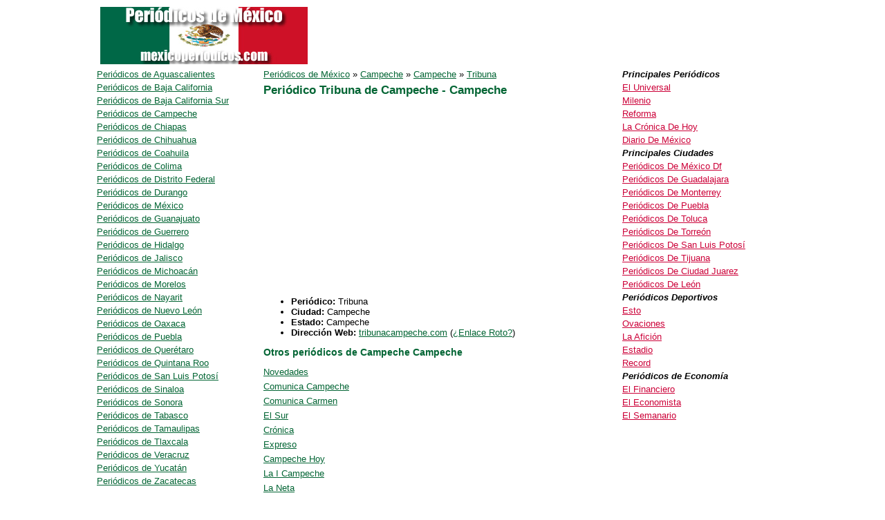

--- FILE ---
content_type: text/html; charset=UTF-8
request_url: https://mexicoperiodicos.com/campeche/campeche/tribuna-campeche.htm
body_size: 3067
content:
<!DOCTYPE html><html lang="es-mx"><head><meta charset="utf-8"><title>Peri&oacute;dico Tribuna en Campeche de M&eacute;xico</title><link rel="icon" href="https://mexicoperiodicos.com/favicon.ico" type="image/x-icon">
<link rel="shortcut icon" href="https://mexicoperiodicos.com/favicon.ico" type="image/x-icon">
<link rel='stylesheet' type='text/css' href='https://mexicoperiodicos.com/Restilos.css' media="all">
<meta name="robots" content="index, follow">
<meta name="googlebot" content="index, follow">
<meta name="viewport" content="width=device-width,initial-scale=1">
<link rel="canonical" href="https://mexicoperiodicos.com/campeche/campeche/tribuna-campeche.htm">
<!--[if lt IE 9]><script src="http://html5shiv.googlecode.com/svn/trunk/html5.js"></script><![endif]-->
<script async src="//pagead2.googlesyndication.com/pagead/js/adsbygoogle.js"></script>
<script>
     (adsbygoogle = window.adsbygoogle || []).push({
          google_ad_client: "ca-pub-1212625203745378",
          enable_page_level_ads: true
     });
</script><meta name="Keywords" content="diarios, prensa, periodicos, mexico, periodicos de mexico"><meta name="Description" content="Noticias del Peri&oacute;dico Tribuna de la ciudad de Campeche - Campeche en M&eacute;xico, portada del Tribuna, clasificados, obituarios, sucesos de Campeche. Sociales, Deportes"><script type="application/ld+json">
{
  "@context": "https://schema.org/", 
  "@type": "BreadcrumbList", 
  "itemListElement": [{
    "@type": "ListItem", 
    "position": 1, 
    "name": "Periódicos de México",
    "item": "https://mexicoperiodicos.com"  
  },{
    "@type": "ListItem", 
    "position": 2, 
    "name": "Campeche",
    "item": "https://mexicoperiodicos.com/diarios-de-campeche.htm"  
  },{
    "@type": "ListItem", 
    "position": 3, 
    "name": "Campeche",
    "item": "https://mexicoperiodicos.com/campeche/diarios-de-campeche.htm"  
  },{
    "@type": "ListItem", 
    "position": 4, 
    "name": "Tribuna",
    "item": "https://mexicoperiodicos.com/campeche/campeche/tribuna-campeche.htm"  
  }]
}
</script></head><body><header id='cabecera'><figure><a href='https://mexicoperiodicos.com/' title='MexicoPeriodicos.Com - Peri&oacute;dicos de M&eacute;xico'><img src='https://mexicoperiodicos.com/img/logo-mexicoperiodicos.jpg' width='300' height='83' alt='Peri&oacute;dicos de M&eacute;xico' id='logo'></a></figure></header><section id='centro'><article><nav><ol class="breadcrumb"><li><a href='//mexicoperiodicos.com' title='Periodicos en Mexico'>Peri&oacute;dicos de M&eacute;xico</a> &raquo;</li><li><a href='//mexicoperiodicos.com/diarios-de-campeche.htm' title='Periodicos en Campeche'>Campeche</a> &raquo;</li><li><a href='//mexicoperiodicos.com/campeche/diarios-de-campeche.htm' title='Periodicos de Campeche en Campeche'>Campeche</a>  &raquo;</li><li><a href='//mexicoperiodicos.com/campeche/campeche/tribuna-campeche.htm' title='Periodico Tribuna'>Tribuna</a></li></ol></nav><h1>Peri&oacute;dico Tribuna de Campeche - Campeche</h1><div class='adsbloq'>
<div class='adsense'>
<script async src="//pagead2.googlesyndication.com/pagead/js/adsbygoogle.js"></script>
<!-- Mex Resp Adaptable 2019 -->
<ins class="adsbygoogle"
     style="display:block"
     data-ad-client="ca-pub-1212625203745378"
     data-ad-slot="7755150955"
     data-ad-format="auto"></ins>
<script>
(adsbygoogle = window.adsbygoogle || []).push({});
</script> 
</div></div>
<ul class='listdadoestado'><li><strong>Peri&oacute;dico: </strong> Tribuna</li><li><strong>Ciudad: </strong>Campeche</li><li><strong>Estado: </strong>Campeche</li><li><strong>Direcci&oacute;n Web: </strong><a href='http://tribunacampeche.com' rel='nofollow' title='Tribuna' target='_blank'>tribunacampeche.com</a> (<a href='https://mexicoperiodicos.com/contacto.php'>&iquest;Enlace Roto?</a>)</li></ul><h2>Otros peri&oacute;dicos de Campeche Campeche</h2><ul class='listadoestado'><li><a href='https://mexicoperiodicos.com/campeche/campeche/novedades.htm' title='Novedades'>Novedades</a></li><li><a href='https://mexicoperiodicos.com/campeche/campeche/comunica-campeche.htm' title='Comunica Campeche'>Comunica Campeche</a></li><li><a href='https://mexicoperiodicos.com/campeche/ciudad-del-carmen/comunica-carmen.htm' title='Comunica Carmen'>Comunica Carmen</a></li><li><a href='https://mexicoperiodicos.com/campeche/campeche/el-sur-campeche.htm' title='El Sur'>El Sur</a></li><li><a href='https://mexicoperiodicos.com/campeche/campeche/cronica.htm' title='Crónica'>Crónica</a></li><li><a href='https://mexicoperiodicos.com/campeche/campeche/expreso-campeche.htm' title='Expreso'>Expreso</a></li><li><a href='https://mexicoperiodicos.com/campeche/campeche/campeche-hoy.htm' title='Campeche Hoy'>Campeche Hoy</a></li><li><a href='https://mexicoperiodicos.com/campeche/campeche/la-i-campeche.htm' title='La I Campeche'>La I Campeche</a></li><li><a href='https://mexicoperiodicos.com/campeche/campeche/la-neta.htm' title='La Neta'>La Neta</a></li><li><a href='https://mexicoperiodicos.com/campeche/campeche/la-opinion.htm' title='La Opinión'>La Opinión</a></li><li><a href='https://mexicoperiodicos.com/campeche/ciudad-del-carmen/carmen-hoy.htm' title='Carmen Hoy'>Carmen Hoy</a></li><li><a href='https://mexicoperiodicos.com/campeche/campeche/campeche.htm' title='Campeche'>Campeche</a></li><li><a href='https://mexicoperiodicos.com/campeche/campeche/campeche-al-minuto.htm' title='Campeche Al Minuto'>Campeche Al Minuto</a></li><li><a href='https://mexicoperiodicos.com/campeche/campeche/diario-de-campeche.htm' title='Diario De Campeche'>Diario De Campeche</a></li><li><a href='https://mexicoperiodicos.com/campeche/ciudad-del-carmen/carmen-minuto-a-minuto.htm' title='Carmen Minuto A Minuto'>Carmen Minuto A Minuto</a></li><li><a href='https://mexicoperiodicos.com/campeche/ciudad-del-carmen/sien.htm' title='Sien'>Sien</a></li></ul><div class="adsense2">
<script async src="https://pagead2.googlesyndication.com/pagead/js/adsbygoogle.js?client=ca-pub-1212625203745378"
     crossorigin="anonymous"></script><ins class="adsbygoogle"
     style="display:block"
     data-ad-client="ca-pub-1212625203745378"
     data-ad-slot="5777400665"
     data-ad-format="auto"
     data-full-width-responsive="true"></ins>
<script>
     (adsbygoogle = window.adsbygoogle || []).push({});
</script>
</div>
<div class='adsbloq'>
<div class='adsense'>
<script async src="//pagead2.googlesyndication.com/pagead/js/adsbygoogle.js"></script>
<!-- Mex Resp Adaptable 2019 -->
<ins class="adsbygoogle"
     style="display:block"
     data-ad-client="ca-pub-1212625203745378"
     data-ad-slot="7755150955"
     data-ad-format="auto"></ins>
<script>
(adsbygoogle = window.adsbygoogle || []).push({});
</script> 
</div></div>
</article><aside id='izquierda'><nav><ul class='menuizq'>
<li><a href='https://mexicoperiodicos.com/diarios-de-aguascalientes.htm' title='Peri&oacute;dicos en Aguascalientes'>Peri&oacute;dicos de Aguascalientes</a></li><li><a href='https://mexicoperiodicos.com/diarios-de-baja-california.htm' title='Peri&oacute;dicos en Baja California'>Peri&oacute;dicos de Baja California</a></li><li><a href='https://mexicoperiodicos.com/diarios-de-baja-california-sur.htm' title='Peri&oacute;dicos en Baja California Sur'>Peri&oacute;dicos de Baja California Sur</a></li><li><a href='https://mexicoperiodicos.com/diarios-de-campeche.htm' title='Peri&oacute;dicos en Campeche'>Peri&oacute;dicos de Campeche</a></li><li><a href='https://mexicoperiodicos.com/diarios-de-chiapas.htm' title='Peri&oacute;dicos en Chiapas'>Peri&oacute;dicos de Chiapas</a></li><li><a href='https://mexicoperiodicos.com/diarios-de-chihuahua.htm' title='Peri&oacute;dicos en Chihuahua'>Peri&oacute;dicos de Chihuahua</a></li><li><a href='https://mexicoperiodicos.com/diarios-de-coahuila.htm' title='Peri&oacute;dicos en Coahuila'>Peri&oacute;dicos de Coahuila</a></li><li><a href='https://mexicoperiodicos.com/diarios-de-colima.htm' title='Peri&oacute;dicos en Colima'>Peri&oacute;dicos de Colima</a></li><li><a href='https://mexicoperiodicos.com/diarios-de-distrito-federal.htm' title='Peri&oacute;dicos en Distrito Federal'>Peri&oacute;dicos de Distrito Federal</a></li><li><a href='https://mexicoperiodicos.com/diarios-de-durango.htm' title='Peri&oacute;dicos en Durango'>Peri&oacute;dicos de Durango</a></li><li><a href='https://mexicoperiodicos.com/diarios-de-mexico.htm' title='Peri&oacute;dicos en Estado de México'>Peri&oacute;dicos de México</a></li><li><a href='https://mexicoperiodicos.com/diarios-de-guanajuato.htm' title='Peri&oacute;dicos en Guanajuato'>Peri&oacute;dicos de Guanajuato</a></li><li><a href='https://mexicoperiodicos.com/diarios-de-guerrero.htm' title='Peri&oacute;dicos en Guerrero'>Peri&oacute;dicos de Guerrero</a></li><li><a href='https://mexicoperiodicos.com/diarios-de-hidalgo.htm' title='Peri&oacute;dicos en Hidalgo'>Peri&oacute;dicos de Hidalgo</a></li><li><a href='https://mexicoperiodicos.com/diarios-de-jalisco.htm' title='Peri&oacute;dicos en Jalisco'>Peri&oacute;dicos de Jalisco</a></li><li><a href='https://mexicoperiodicos.com/diarios-de-michoacan.htm' title='Peri&oacute;dicos en Michoacán'>Peri&oacute;dicos de Michoacán</a></li><li><a href='https://mexicoperiodicos.com/diarios-de-morelos.htm' title='Peri&oacute;dicos en Morelos'>Peri&oacute;dicos de Morelos</a></li><li><a href='https://mexicoperiodicos.com/diarios-de-nayarit.htm' title='Peri&oacute;dicos en Nayarit'>Peri&oacute;dicos de Nayarit</a></li><li><a href='https://mexicoperiodicos.com/diarios-de-nuevo-leon.htm' title='Peri&oacute;dicos en Nuevo León'>Peri&oacute;dicos de Nuevo León</a></li><li><a href='https://mexicoperiodicos.com/diarios-de-oaxaca.htm' title='Peri&oacute;dicos en Oaxaca'>Peri&oacute;dicos de Oaxaca</a></li><li><a href='https://mexicoperiodicos.com/diarios-de-puebla.htm' title='Peri&oacute;dicos en Puebla'>Peri&oacute;dicos de Puebla</a></li><li><a href='https://mexicoperiodicos.com/diarios-de-queretaro.htm' title='Peri&oacute;dicos en Querétaro'>Peri&oacute;dicos de Querétaro</a></li><li><a href='https://mexicoperiodicos.com/diarios-de-quintana-roo.htm' title='Peri&oacute;dicos en Quintana Roo'>Peri&oacute;dicos de Quintana Roo</a></li><li><a href='https://mexicoperiodicos.com/diarios-de-san-luis-potosi.htm' title='Peri&oacute;dicos en San Luis Potosí'>Peri&oacute;dicos de San Luis Potosí</a></li><li><a href='https://mexicoperiodicos.com/diarios-de-sinaloa.htm' title='Peri&oacute;dicos en Sinaloa'>Peri&oacute;dicos de Sinaloa</a></li><li><a href='https://mexicoperiodicos.com/diarios-de-sonora.htm' title='Peri&oacute;dicos en Sonora'>Peri&oacute;dicos de Sonora</a></li><li><a href='https://mexicoperiodicos.com/diarios-de-tabasco.htm' title='Peri&oacute;dicos en Tabasco'>Peri&oacute;dicos de Tabasco</a></li><li><a href='https://mexicoperiodicos.com/diarios-de-tamaulipas.htm' title='Peri&oacute;dicos en Tamaulipas'>Peri&oacute;dicos de Tamaulipas</a></li><li><a href='https://mexicoperiodicos.com/diarios-de-tlaxcala.htm' title='Peri&oacute;dicos en Tlaxcala'>Peri&oacute;dicos de Tlaxcala</a></li><li><a href='https://mexicoperiodicos.com/diarios-de-veracruz.htm' title='Peri&oacute;dicos en Veracruz'>Peri&oacute;dicos de Veracruz</a></li><li><a href='https://mexicoperiodicos.com/diarios-de-yucatan.htm' title='Peri&oacute;dicos en Yucatán'>Peri&oacute;dicos de Yucatán</a></li><li><a href='https://mexicoperiodicos.com/diarios-de-zacatecas.htm' title='Peri&oacute;dicos en Zacatecas'>Peri&oacute;dicos de Zacatecas</a></li></ul></nav></aside></section>	<aside id='derecha'><ul class='menuder'>
	<li class='fi'><em>Principales Peri&oacute;dicos</em></li>
	<li><a href='http://www.eluniversal.com.mx' target='_blank' rel='nofollow'>El Universal</a></li><li><a href='http://www.milenio.com' target='_blank' rel='nofollow'>Milenio</a></li><li><a href='http://www.reforma.com' target='_blank' rel='nofollow'>Reforma</a></li><li><a href='http://www.cronica.com.mx' target='_blank' rel='nofollow'>La Crónica De Hoy</a></li><li><a href='http://www.diariodemexico.com.mx' target='_blank' rel='nofollow'>Diario De México</a></li>	<li class='fi'><em>Principales Ciudades</em></li>
	<li><a href='https://mexicoperiodicos.com/distrito-federal/diarios-de-mexico-df.htm' title='Peri&oacute;dicos De México Df'>Peri&oacute;dicos De México Df</a></li><li><a href='https://mexicoperiodicos.com/jalisco/diarios-de-guadalajara.htm' title='Peri&oacute;dicos De Guadalajara'>Peri&oacute;dicos De Guadalajara</a></li><li><a href='https://mexicoperiodicos.com/nuevo-leon/diarios-de-monterrey.htm' title='Peri&oacute;dicos De Monterrey'>Peri&oacute;dicos De Monterrey</a></li><li><a href='https://mexicoperiodicos.com/puebla/diarios-de-puebla.htm' title='Peri&oacute;dicos De Puebla'>Peri&oacute;dicos De Puebla</a></li><li><a href='https://mexicoperiodicos.com/mexico/diarios-de-toluca.htm' title='Peri&oacute;dicos De Toluca'>Peri&oacute;dicos De Toluca</a></li><li><a href='https://mexicoperiodicos.com/coahuila/diarios-de-torreon.htm' title='Peri&oacute;dicos De Torreón'>Peri&oacute;dicos De Torreón</a></li><li><a href='https://mexicoperiodicos.com/san-luis-potosi/diarios-de-san-luis-potosi.htm' title='Peri&oacute;dicos De San Luis Potosí'>Peri&oacute;dicos De San Luis Potosí</a></li><li><a href='https://mexicoperiodicos.com/baja-california/diarios-de-tijuana.htm' title='Peri&oacute;dicos De Tijuana'>Peri&oacute;dicos De Tijuana</a></li><li><a href='https://mexicoperiodicos.com/chihuahua/diarios-de-ciudad-juarez.htm' title='Peri&oacute;dicos De Ciudad Juarez'>Peri&oacute;dicos De Ciudad Juarez</a></li><li><a href='https://mexicoperiodicos.com/guanajuato/diarios-de-leon.htm' title='Peri&oacute;dicos De Le&oacute;n'>Peri&oacute;dicos De Le&oacute;n</a></li>	<li class='fi'><em>Peri&oacute;dicos Deportivos</em></li>
	<li><a href='http://www.esto.com.mx' target='_blank' rel='nofollow'>Esto</a></li><li><a href='http://www.ovaciones.com' target='_blank' rel='nofollow'>Ovaciones</a></li><li><a href='http://laaficion.milenio.com' target='_blank' rel='nofollow'>La Afición</a></li><li><a href='http://estadiodeportes.mx' target='_blank' rel='nofollow'>Estadio</a></li><li><a href='http://www.record.com.mx' target='_blank' rel='nofollow'>Record</a></li>	<li class='fi'><em>Peri&oacute;dicos de Econom&iacute;a</em></li>
	<li><a href='http://www.elfinanciero.com.mx' target='_blank' rel='nofollow'>El Financiero</a></li><li><a href='http://eleconomista.com.mx' target='_blank' rel='nofollow'>El Economista</a></li><li><a href='http://elsemanario.com' target='_blank' rel='nofollow'>El Semanario</a></li></ul></aside><footer id='pie'><ul><li>&copy; 2009-2025 Todos los derechos reservados<br /><a href='https://mexicoperiodicos.com/' title='MexicoPeriodicos.com'>Peri&oacute;dicos de M&eacute;xico</a> - <a href='https://mexicoperiodicos.com/' title='Peri&oacute;dicos en M&eacute;xico'>Peri&oacute;dicos M&eacute;xicanos</a>
</li><li><a href='https://mexicoperiodicos.com/sugerir.php' rel='nofollow'>Sugerir Peri&oacute;dico</a></li><li><a href='https://mexicoperiodicos.com/contacto.php' rel='nofollow'>Contacto</a></li></ul></footer></body></html> 
 

--- FILE ---
content_type: text/html; charset=utf-8
request_url: https://www.google.com/recaptcha/api2/aframe
body_size: 267
content:
<!DOCTYPE HTML><html><head><meta http-equiv="content-type" content="text/html; charset=UTF-8"></head><body><script nonce="fZVmBgHjytC0ttaRZHBLJQ">/** Anti-fraud and anti-abuse applications only. See google.com/recaptcha */ try{var clients={'sodar':'https://pagead2.googlesyndication.com/pagead/sodar?'};window.addEventListener("message",function(a){try{if(a.source===window.parent){var b=JSON.parse(a.data);var c=clients[b['id']];if(c){var d=document.createElement('img');d.src=c+b['params']+'&rc='+(localStorage.getItem("rc::a")?sessionStorage.getItem("rc::b"):"");window.document.body.appendChild(d);sessionStorage.setItem("rc::e",parseInt(sessionStorage.getItem("rc::e")||0)+1);localStorage.setItem("rc::h",'1768747442282');}}}catch(b){}});window.parent.postMessage("_grecaptcha_ready", "*");}catch(b){}</script></body></html>